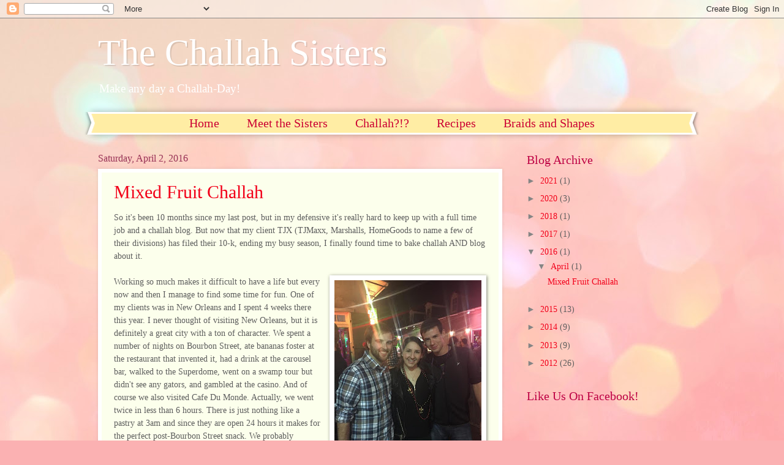

--- FILE ---
content_type: text/html; charset=UTF-8
request_url: http://www.challahsisters.com/b/stats?style=BLACK_TRANSPARENT&timeRange=ALL_TIME&token=APq4FmARgTMB30x78dGnsbyVjiIbT-LAtABvSkjGs6V2daQNUiFX4lqMOhtaSpGckf0ZQzouFzNr5Lofhnb8VdbHlvV2SflLWQ
body_size: 263
content:
{"total":178705,"sparklineOptions":{"backgroundColor":{"fillOpacity":0.1,"fill":"#000000"},"series":[{"areaOpacity":0.3,"color":"#202020"}]},"sparklineData":[[0,22],[1,43],[2,24],[3,18],[4,58],[5,38],[6,18],[7,19],[8,65],[9,23],[10,24],[11,11],[12,27],[13,28],[14,43],[15,75],[16,63],[17,49],[18,94],[19,66],[20,43],[21,15],[22,34],[23,26],[24,28],[25,11],[26,31],[27,27],[28,22],[29,5]],"nextTickMs":600000}